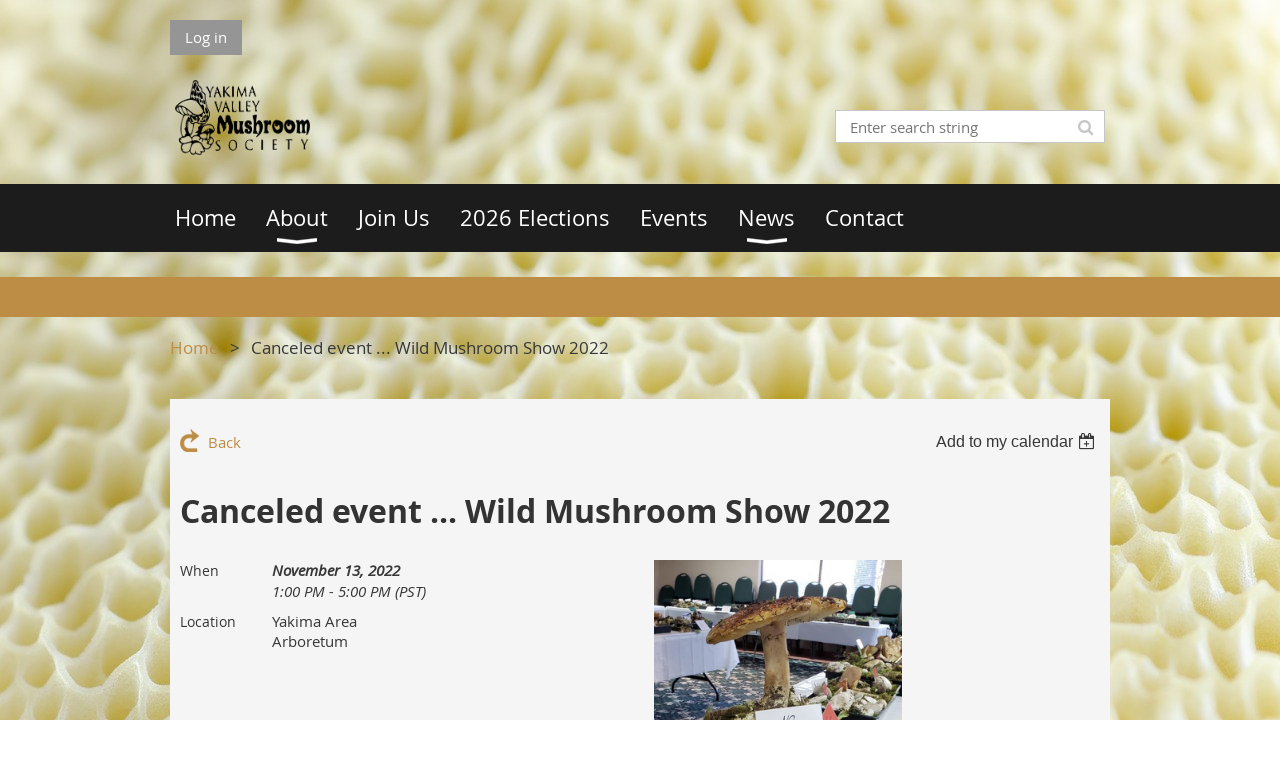

--- FILE ---
content_type: text/html; charset=utf-8
request_url: https://yvms.org/event-4978483
body_size: 9410
content:
<!DOCTYPE html>
<!--[if lt IE 7 ]><html lang="en" class="no-js ie6 "><![endif]-->
<!--[if IE 7 ]><html lang="en" class="no-js ie7 "> <![endif]-->
<!--[if IE 8 ]><html lang="en" class="no-js ie8 "> <![endif]-->
<!--[if IE 9 ]><html lang="en" class="no-js ie9 "><![endif]-->
<!--[if (gt IE 9)|!(IE)]><!--><html lang="en" class="no-js "> <!--<![endif]-->
  <head id="Head1">
		<link rel="stylesheet" type="text/css" href="https://kit-pro.fontawesome.com/releases/latest/css/pro.min.css" />
<meta name="viewport" content="width=device-width, initial-scale=1.0">
<link href="https://sf.wildapricot.org/BuiltTheme/whiteboard_lunchbag_brown.v3.0/current/532c83eb/Styles/combined.css" rel="stylesheet" type="text/css" /><link href="https://yvms.org/resources/theme/customStyles.css?t=637593548460000000" rel="stylesheet" type="text/css" /><link href="https://yvms.org/resources/theme/user.css?t=637259366520000000" rel="stylesheet" type="text/css" /><link href="https://live-sf.wildapricot.org/WebUI/built9.11.0-db59b40/scripts/public/react/index-84b33b4.css" rel="stylesheet" type="text/css" /><link href="https://live-sf.wildapricot.org/WebUI/built9.11.0-db59b40/css/shared/ui/shared-ui-compiled.css" rel="stylesheet" type="text/css" /><script type="text/javascript" language="javascript" id="idJavaScriptEnvironment">var bonaPage_BuildVer='9.11.0-db59b40';
var bonaPage_AdminBackendUrl = '/admin/';
var bonaPage_StatRes='https://live-sf.wildapricot.org/WebUI/';
var bonaPage_InternalPageType = { isUndefinedPage : false,isWebPage : false,isAdminPage : false,isDialogPage : false,isSystemPage : true,isErrorPage : false,isError404Page : false };
var bonaPage_PageView = { isAnonymousView : true,isMemberView : false,isAdminView : false };
var WidgetMode = 0;
var bonaPage_IsUserAnonymous = true;
var bonaPage_ThemeVer='532c83eb637259366520000000637593548460000000'; var bonaPage_ThemeId = 'whiteboard_lunchbag_brown.v3.0'; var bonaPage_ThemeVersion = '3.0';
var bonaPage_id='18008'; version_id='';
if (bonaPage_InternalPageType && (bonaPage_InternalPageType.isSystemPage || bonaPage_InternalPageType.isWebPage) && window.self !== window.top) { var success = true; try { var tmp = top.location.href; if (!tmp) { top.location = self.location; } } catch (err) { try { if (self != top) { top.location = self.location; } } catch (err) { try { if (self != top) { top = self; } success = false; } catch (err) { success = false; } } success = false; } if (!success) { window.onload = function() { document.open('text/html', 'replace'); document.write('<ht'+'ml><he'+'ad></he'+'ad><bo'+'dy><h1>Wrong document context!</h1></bo'+'dy></ht'+'ml>'); document.close(); } } }
try { function waMetricsGlobalHandler(args) { if (WA.topWindow.waMetricsOuterGlobalHandler && typeof(WA.topWindow.waMetricsOuterGlobalHandler) === 'function') { WA.topWindow.waMetricsOuterGlobalHandler(args); }}} catch(err) {}
 try { if (parent && parent.BonaPage) parent.BonaPage.implementBonaPage(window); } catch (err) { }
try { document.write('<style type="text/css"> .WaHideIfJSEnabled, .HideIfJSEnabled { display: none; } </style>'); } catch(err) {}
var bonaPage_WebPackRootPath = 'https://live-sf.wildapricot.org/WebUI/built9.11.0-db59b40/scripts/public/react/';</script><script type="text/javascript" language="javascript" src="https://live-sf.wildapricot.org/WebUI/built9.11.0-db59b40/scripts/shared/bonapagetop/bonapagetop-compiled.js" id="idBonaPageTop"></script><script type="text/javascript" language="javascript" src="https://live-sf.wildapricot.org/WebUI/built9.11.0-db59b40/scripts/public/react/index-84b33b4.js" id="ReactPublicJs"></script><script type="text/javascript" language="javascript" src="https://live-sf.wildapricot.org/WebUI/built9.11.0-db59b40/scripts/shared/ui/shared-ui-compiled.js" id="idSharedJs"></script><script type="text/javascript" language="javascript" src="https://live-sf.wildapricot.org/WebUI/built9.11.0-db59b40/General.js" id=""></script><script type="text/javascript" language="javascript" src="https://sf.wildapricot.org/BuiltTheme/whiteboard_lunchbag_brown.v3.0/current/532c83eb/Scripts/combined.js" id=""></script><title>Yakima Valley Mushroom Society - Canceled event ... Wild Mushroom Show 2022</title>
<meta name="apple-itunes-app" content="app-id=1220348450, app-argument="><link rel="search" type="application/opensearchdescription+xml" title="yvms.org" href="/opensearch.ashx" /></head>
  <body id="PAGEID_18008" class="publicContentView LayoutMain">
<div class="mLayout layoutMain state1" id="mLayout">

<script type="text/javascript">
/*
var layoutState = document.getElementById('mLayout');
var rsStateWidth1 = 960;
var rsStateWidth2 = 600;
var rsStateWidth3 = 320;

function SetStateLayout()
{
	var bodyWidth = BonaPage.getInnerWidth();

	layoutState.className = layoutState.className.replace(/\s?state\d+/g,"");

	if( bodyWidth >= rsStateWidth1 )
		layoutState.className += ' state1';
	if( bodyWidth >= rsStateWidth2 && bodyWidth < rsStateWidth1 )
		layoutState.className += ' state2';
	if( bodyWidth < rsStateWidth2 )
		layoutState.className += ' state3';

	// message
	if( !document.getElementById('textWidth') )
	{
		var firstEl = layoutState.getElementsByTagName('div')[0];
		var newDivElem = document.createElement('div');
		newDivElem.id = 'textWidth';
		layoutState.insertBefore(newDivElem, firstEl);
	}
	document.getElementById('textWidth').innerHTML = 'bodyWidth: ' + bodyWidth;
}


jq$(function(){

	SetStateLayout();

	if (window.addEventListener)
	{
		window.addEventListener('resize', function() { SetStateLayout(); }, false);
		window.addEventListener("orientationchange", function() { SetStateLayout(); }, false);
	}

});*/

</script> <!-- header zone -->
		<div class="zoneHeader1">
			<div class="container_12">
				<div class="s1_grid_12 s2_grid_12 s3_grid_12">
<div id="id_Header" data-componentId="Header" class="WaPlaceHolder WaPlaceHolderHeader" style=""><div style=""><div id="id_fylOOTM" class="WaGadgetFirst WaGadgetLoginButton  gadgetStyleNone" style="" data-componentId="fylOOTM" ><div class="alignLeft">
  <div class="loginBoxLinkContainer">
    <a class="loginBoxLinkButton" href="https://yvms.org/Sys/Login">Log in</a>
  </div>
  </div>
</div><div id="id_eMr3Iif" data-componentId="eMr3Iif" class="WaLayoutContainer" style=""><table cellspacing="0" cellpadding="0" class="WaLayoutTable" style=""><tr data-componentId="eMr3Iif_row" class="WaLayoutRow"><td id="id_HPK8wYC" data-componentId="HPK8wYC" class="WaLayoutItem" style="width:69%;"><div id="id_MeOSePI" class="WaLayoutPlaceHolder placeHolderContainer" data-componentId="MeOSePI" style=""><div style=""><div id="id_PF3nATf" class="WaGadgetOnly WaGadgetCustomHTML  gadgetStyleNone" style="margin-top:5px;margin-right:5px;margin-bottom:5px;margin-left:5px;" data-componentId="PF3nATf" ><div class="gadgetStyleBody " style=""  data-areaHeight="auto">
<img src="https://yakimavalleymushroomsociety.wildapricot.org/resources/Pictures/YVMS%20Logo.png" alt="YVMS logo" height="75"></div>
</div></div></div></td><td style="" data-componentId="HPK8wYC_separator" class="WaLayoutSeparator"><div style="width: inherit;"></div></td><td id="id_223lJck" data-componentId="223lJck" class="WaLayoutItem" style="width:31%;"><div id="id_4c61r5q" class="WaLayoutPlaceHolder placeHolderContainer" data-componentId="4c61r5q" style=""><div style=""><div id="id_c2aB9Np" class="WaGadgetOnly WaGadgetSiteSearch  gadgetStyleNone" style="margin-top:35px;margin-right:5px;margin-bottom:5px;margin-left:5px;" data-componentId="c2aB9Np" ><div class="gadgetStyleBody " style=""  data-areaHeight="auto">
<div class="searchBoxOuter alignRight">
	<div class="searchBox">
<form method="post" action="https://yvms.org/Sys/Search" id="id_c2aB9Np_form" class="generalSearchBox"  data-disableInAdminMode="true">
<span class="searchBoxFieldContainer"><input class="searchBoxField" type="text" name="searchString" id="idid_c2aB9Np_searchBox" value="" maxlength="300" autocomplete="off"  placeholder="Enter search string"></span>
<div class="autoSuggestionBox" id="idid_c2aB9Np_resultDiv"></div>
</form></div>
	</div>
	<script type="text/javascript">
		(function(){

			function init()
			{
				var model = {};
				model.gadgetId = 'idid_c2aB9Np';
				model.searchBoxId = 'idid_c2aB9Np_searchBox';
				model.resultDivId = 'idid_c2aB9Np_resultDiv';
				model.selectedTypes = '31';
				model.searchTemplate = 'https://yvms.org/Sys/Search?q={0}&types={1}&page={2}';
				model.searchActionUrl = '/Sys/Search/DoSearch';
				model.GoToSearchPageTextTemplate = 'Search for &#39;{0}&#39;';
				model.autoSuggest = true;
				var WASiteSearch = new WASiteSearchGadget(model);
			}

			jq$(document).ready(init);
		}) ();
	</script>
</div>
</div></div></div></td></tr></table> </div><div id="id_yOhi7Wr" class="WaGadgetLast WaGadgetMenuHorizontal  menuStyle002" style="margin-top:5px;margin-right:5px;margin-bottom:5px;margin-left:5px;" data-componentId="yOhi7Wr" ><div class="menuBackground"></div>
<div class="menuInner">
	<ul class="firstLevel">
<li class=" ">
	<div class="item">
		<a href="https://yvms.org/" title="Home"><span>Home</span></a>
</div>
</li>
	
<li class=" dir">
	<div class="item">
		<a href="https://yvms.org/About" title="About"><span>About</span></a>
<ul class="secondLevel">
<li class=" ">
	<div class="item">
		<a href="https://yvms.org/History-Mission" title="History &amp; Mission"><span>History &amp; Mission</span></a>
</div>
</li>
	
<li class=" ">
	<div class="item">
		<a href="https://yvms.org/help" title="Using the website"><span>Using the website</span></a>
</div>
</li>
	
</ul>
</div>
</li>
	
<li class=" ">
	<div class="item">
		<a href="https://yvms.org/membership" title="Join Us"><span>Join Us</span></a>
</div>
</li>
	
<li class=" ">
	<div class="item">
		<a href="https://yvms.org/Elections" title="2026 Elections"><span>2026 Elections</span></a>
</div>
</li>
	
<li class=" ">
	<div class="item">
		<a href="https://yvms.org/events" title="Events"><span>Events</span></a>
</div>
</li>
	
<li class=" dir">
	<div class="item">
		<a href="https://yvms.org/news" title="News"><span>News</span></a>
<ul class="secondLevel">
<li class=" ">
	<div class="item">
		<a href="https://yvms.org/Memorial-to-Dick-LaFramboise" title="Memorial to Dick LaFramboise"><span>Memorial to Dick LaFramboise</span></a>
</div>
</li>
	
</ul>
</div>
</li>
	
<li class=" ">
	<div class="item">
		<a href="https://yvms.org/Contact" title="Contact"><span>Contact</span></a>
</div>
</li>
	
</ul>
</div>

<script type="text/javascript">
	jq$(function()
	{
		var gadgetHorMenu = jq$('#id_yOhi7Wr'),
			gadgetHorMenuContainer = gadgetHorMenu.find('.menuInner'),
			firstLevelMenu = gadgetHorMenu.find('ul.firstLevel'),
			holderInitialMenu = firstLevelMenu.children(),
			outsideItems = null,
			phantomElement = '<li class="phantom"><div class="item"><a href="#"><span>&#x2261;</span></a><ul class="secondLevel"></ul></div></li>',
			placeHolder = gadgetHorMenu.parents('.WaLayoutPlaceHolder'),
			placeHolderId = placeHolder && placeHolder.attr('data-componentId'),
			mobileState = false,
			rsStateWidth2 = 617,
			isTouchSupported = !!(('ontouchstart' in window) || (window.DocumentTouch && document instanceof DocumentTouch) || (navigator.msPointerEnabled && navigator.msMaxTouchPoints));


		function resizeMenu()
		{
			var i,
				len,
				fitMenuWidth = 0,
				menuItemPhantomWidth = 80;

			// background track
			gadgetHorMenu.find('.menuBackground').css(
			{
				'width': jq$('body').width(),
				'left': ( ( jq$('body').width() - gadgetHorMenu.width() ) * -0.5 )
			});

			firstLevelMenu.html( holderInitialMenu).removeClass('adapted').css({ width: 'auto' }); // restore initial menu

			if( !gadgetHorMenuContainer.find('.menuButton').size() )
			{
				gadgetHorMenuContainer.prepend('<div class="menuButton"></div>');

				gadgetHorMenuContainer.find('.menuButton').on("click",function()
				{
					gadgetHorMenuContainer.find('ul.firstLevel').toggle();
					return false;
				});

				jq$('body').on("click",function()
				{
					if( mobileState )
						gadgetHorMenuContainer.find('ul.firstLevel').hide();
				});
			}

			// for state 3
			if( jq$(window).width() < rsStateWidth2 && mobileState == false )
			{
				gadgetHorMenuContainer.find('ul.firstLevel').attr('style','');
				mobileState = true;

				return false;
			}

			if( jq$(window).width() >= rsStateWidth2 )
			{
				gadgetHorMenuContainer.find('ul.firstLevel').attr('style','');
				mobileState = false;
			}


			if( firstLevelMenu.width() > gadgetHorMenuContainer.width() ) // if menu oversize
			{
				menuItemPhantomWidth = firstLevelMenu.addClass('adapted').append( phantomElement).children('.phantom').width();

				for( i = 0, len = holderInitialMenu.size(); i <= len; i++ )
				{
					fitMenuWidth += jq$( holderInitialMenu.get(i) ).width();

					if( fitMenuWidth + menuItemPhantomWidth > gadgetHorMenuContainer.width() )
					{
						outsideItems = firstLevelMenu.children(':gt('+(i-1)+'):not(.phantom)').remove();
						firstLevelMenu.find('.phantom > .item > ul').append( outsideItems);
						break;
					}
				}
				gadgetHorMenu.find('.phantom > .item > a').click(function(){ return false; });
			}

			disableFirstTouch();

			firstLevelMenu.css( 'width', '' ); // restore initial menu width
			firstLevelMenu.children().removeClass('last-child').eq(-1).addClass('last-child'); // add last-child mark
		}

		resizeMenu();

		jq$(window).resize(function()
		{
			resizeMenu();
		});

		jq$(window).load(function(){
			resizeMenu();
		});

		function onLayoutColumnResized(sender, args)
		{
			args = args || {};

			if (placeHolderId && (placeHolderId == args.leftColPlaceHolderId || placeHolderId == args.rightColPlaceHolderId))
			{
				resizeMenu();
			}
		}

		BonaPage.addPageStateHandler(BonaPage.PAGE_PARSED, function() { WA.Gadgets.LayoutColumnResized.addHandler(onLayoutColumnResized); });
		BonaPage.addPageStateHandler(BonaPage.PAGE_UNLOADED, function() { WA.Gadgets.LayoutColumnResized.removeHandler(onLayoutColumnResized); });


        function disableFirstTouch()
        {
          if (!isTouchSupported) return;


          jq$('#id_yOhi7Wr').find('.menuInner li.dir > .item > a').on( 'click', function(event)
          {
            if( !this.touchCounter )
              this.touchCounter = 0;

            if( this.touchCounter >= 1 )
            {
              this.touchCounter = 0;
              return true;
            }
            this.touchCounter++;

            if (!mobileState)
            {
              WA.stopEventDefault(event);
            }
          });

          jq$('#id_yOhi7Wr').find('.menuInner li.dir > .item > a').on( 'mouseout', function(event)
          {
            if( !this.touchCounter )
              this.touchCounter = 0;
            this.touchCounter = 0;
          });
        }

        disableFirstTouch();

	});
</script></div></div>
</div></div>
			</div>
		</div>
		<div class="zoneHeader2">
			<div class="container_12">
				<div class="s1_grid_12 s2_grid_12 s3_grid_12">
<div id="id_Header1" data-componentId="Header1" class="WaPlaceHolder WaPlaceHolderHeader1" style=""><div style=""><div id="id_nvEppi5" data-componentId="nvEppi5" class="WaLayoutContainerOnly" style=""><table cellspacing="0" cellpadding="0" class="WaLayoutTable" style=""><tr data-componentId="nvEppi5_row" class="WaLayoutRow"><td id="id_zL3lBYU" data-componentId="zL3lBYU" class="WaLayoutItem" style="width:100%;"></td></tr></table> </div></div>
</div></div>
			</div>
		</div>
		<div class="zoneHeader3">
			<div class="container_12">
				<div class="s1_grid_12 s2_grid_12 s3_grid_12">
<div id="id_Header2" data-componentId="Header2" class="WaPlaceHolder WaPlaceHolderHeader2" style=""><div style=""><div id="id_GsQDnbD" class="WaGadgetOnly WaGadgetBreadcrumbs  gadgetStyleNone" style="" data-componentId="GsQDnbD" ><div class="gadgetStyleBody " style=""  data-areaHeight="auto">
<ul>
<li><a href="https://yvms.org/">Home</a></li>
<li class="last">Canceled event ... Wild Mushroom Show 2022</li>
</ul>
</div>
</div></div>
</div></div>
			</div>
		</div>
		<div class="zoneHeader4">
			<div class="container_12">
				<div class="s1_grid_12 s2_grid_12 s3_grid_12">
<div id="id_Header3" data-componentId="Header3" class="WaPlaceHolder WaPlaceHolderHeader3" style=""><div style=""><div id="id_ccFKeOu" data-componentId="ccFKeOu" class="WaLayoutContainerOnly" style="background-color:#F5F5F5;"><table cellspacing="0" cellpadding="0" class="WaLayoutTable" style=""><tr data-componentId="ccFKeOu_row" class="WaLayoutRow"><td id="id_94PqBgi" data-componentId="94PqBgi" class="WaLayoutItem" style="width:100%;"><div id="id_eWej6c2" class="WaLayoutPlaceHolder placeHolderContainer" data-componentId="eWej6c2" style=""><div style="padding-top:10px;padding-right:10px;padding-bottom:10px;padding-left:10px;"><div id="id_HdIIETy" class="WaGadgetFirst WaGadgetEvents  gadgetStyleNone WaGadgetEventsStateDetails" style="" data-componentId="HdIIETy" >



<form method="post" action="" id="form">
<div class="aspNetHidden">
<input type="hidden" name="__VIEWSTATE" id="__VIEWSTATE" value="C755ZjCqokNG/+pjMApzNMzi4h3/Ab+rpB2H2/RZUSZOd1aA46fQYmvL/+MvnfQB60sDfe2qlrJh0HPrZhtkafQ65dihV0tYmZk3xZnZQo8fcB0airMr7/8BviQjYJdvWbZecnKvC8tTrMFoEFL46EI8RfL//zyYgcUnFuTNsj4B/b1urj6EgLTqEIcmZllbeq6V1+0K3ueOWstUUEw2Mfv4MhJll7pUO0aIVFIt5uS/bJ8qgG5q18iW23LWT21wdpon8Z0E0vRYv8U/B4xVghxrvq+6OqHtpFo0FSHg7OUz7KXz" />
</div>

    
    <input type="hidden" name="FunctionalBlock1$contentModeHidden" id="FunctionalBlock1_contentModeHidden" value="1" />



       
  <div id="idEventsTitleMainContainer" class="pageTitleOuterContainer">
    <div id="idEventBackContainer" class="pageBackContainer">
      <a id="FunctionalBlock1_ctl00_eventPageViewBase_ctl00_ctl00_back" class="eventBackLink" href="javascript: history.back();">Back</a>
    </div>
      
    <div id="idEventViewSwitcher" class="pageViewSwitcherOuterContainer">
      
<div class="cornersContainer"><div class="topCorners"><div class="c1"></div><div class="c2"></div><div class="c3"></div><div class="c4"></div><div class="c5"></div></div></div>
  <div class="pageViewSwitcherContainer"><div class="d1"><div class="d2"><div class="d3"><div class="d4"><div class="d5"><div class="d6"><div class="d7"><div class="d8"><div class="d9"><div class="inner">
    <div id="init-add-event-to-calendar-dropdown-4978483" class="semantic-ui" style="color: inherit; background: transparent;"></div>
    <script>
      function initAddEventToCalendarDropDown4978483()
      {
        if (typeof window.initAddEventToCalendarDropDown !== 'function') { return; }
      
        const domNodeId = 'init-add-event-to-calendar-dropdown-4978483';
        const event = {
          id: '4978483',
          title: 'Canceled event ... Wild Mushroom Show 2022',
          description: '           Update : Unfortunately due to snow and freezing temperatures the wild mushroom show has been canceled. We will try again in 2023           The Yakima Valley Mushroom Society welcomes you to our Wild Mushroom show 2022 !    This event is FREE and open to the public. People of all ages are encouraged to come learn about all the different varieties of mushrooms. Roughly 100 different types of mushrooms will be on display and each will be labeled and categorized as edible, poisonous, or valueless as food.    Prepare to be AMAZED and make new &amp;quot;fungi&amp;quot; discoveries during the Yakima Valley Mushroom Societies annual Wild Mushroom Show!    Find mushrooms shaped like pig&amp;#39;s ears or even smelling like fried chicken. Some will be as small as a grain of rice and others as big as a flat screen TV.    Now is your chance to learn what that vomit-like looking stuff is growing in your lawn. This family friendly event will appeal to people of all ages.    Admission: FREE        '.replace(/\r+/g, ''),
          location: 'Yakima Area Arboretum',
          url: window.location.href,
          allDay: 'True' === 'False',
          start: '2022-11-13T21:00:00Z', 
          end: '2022-11-14T01:00:00Z',
          sessions: [{"title":"Canceled event ... Wild Mushroom Show 2022","start":"2022-11-13T21:00:00Z","end":"2022-11-14T01:00:00Z","allDay":false}]
        };
      
        window.initAddEventToCalendarDropDown(event, domNodeId);
      }    
    
      window.BonaPage.addPageStateHandler(window.BonaPage.PAGE_PARSED, initAddEventToCalendarDropDown4978483);

    </script>
  </div></div></div></div></div></div></div></div></div></div></div>
<div class="cornersContainer"><div class="bottomCorners"><div class="c5"></div><div class="c4"></div><div class="c3"></div><div class="c2"></div><div class="c1"></div></div></div>

    </div>
    <div class="pageTitleContainer eventsTitleContainer">
      <h1 class="pageTitle SystemPageTitle">
        Canceled event ... Wild Mushroom Show 2022
      </h1>
    </div>
  </div>
      

      


<div class="boxOuterContainer boxBaseView"><div class="cornersContainer"><div class="topCorners"><div class="c1"></div><div class="c2"></div><div class="c3"></div><div class="c4"></div><div class="c5"></div><!--[if gt IE 6]><!--><div class="r1"><div class="r2"><div class="r3"><div class="r4"><div class="r5"></div></div></div></div></div><!--<![endif]--></div></div><div  class="boxContainer"><div class="d1"><div class="d2"><div class="d3"><div class="d4"><div class="d5"><div class="d6"><div class="d7"><div class="d8"><div class="d9"><div class="inner">
      
    <div class="boxBodyOuterContainer"><div class="cornersContainer"><div class="topCorners"><div class="c1"></div><div class="c2"></div><div class="c3"></div><div class="c4"></div><div class="c5"></div><!--[if gt IE 6]><!--><div class="r1"><div class="r2"><div class="r3"><div class="r4"><div class="r5"></div></div></div></div></div><!--<![endif]--></div></div><div  class="boxBodyContainer"><div class="d1"><div class="d2"><div class="d3"><div class="d4"><div class="d5"><div class="d6"><div class="d7"><div class="d8"><div class="d9"><div class="inner">
          
        <div class="boxBodyInfoOuterContainer boxBodyInfoViewFill"><div class="cornersContainer"><div class="topCorners"><div class="c1"></div><div class="c2"></div><div class="c3"></div><div class="c4"></div><div class="c5"></div><!--[if gt IE 6]><!--><div class="r1"><div class="r2"><div class="r3"><div class="r4"><div class="r5"></div></div></div></div></div><!--<![endif]--></div></div><div  class="boxBodyInfoContainer"><div class="d1"><div class="d2"><div class="d3"><div class="d4"><div class="d5"><div class="d6"><div class="d7"><div class="d8"><div class="d9"><div class="inner">
              
            

<div class="boxInfoContainer">
  <ul class="boxInfo">
    <li class="eventInfoStartDate">
      <label class="eventInfoBoxLabel">When</label>
      <div class="eventInfoBoxValue"><strong>November 13, 2022</strong></div>
    </li>
    <li id="FunctionalBlock1_ctl00_eventPageViewBase_ctl00_ctl00_eventInfoBox_startTimeLi" class="eventInfoStartTime">
      <label class="eventInfoBoxLabel">&nbsp;</label>
      <div class="eventInfoBoxValue"><span><div id="FunctionalBlock1_ctl00_eventPageViewBase_ctl00_ctl00_eventInfoBox_startTimeLocalizePanel" client-tz-item="America/Los_Angeles" client-tz-formatted=" (PST)">
	1:00 PM - 5:00 PM
</div></span></div>
    </li>
    
    
    
    
    <li id="FunctionalBlock1_ctl00_eventPageViewBase_ctl00_ctl00_eventInfoBox_locationLi" class="eventInfoLocation">
      <label class="eventInfoBoxLabel">Location</label>
      <div class="eventInfoBoxValue"><span>Yakima Area Arboretum</span></div>
    </li>
    
    
  </ul>
</div>

            
<div class="registrationInfoContainer">
  
  
</div>

              
            
              
            

            
                
            
              
          <div class="clearEndContainer"></div></div></div></div></div></div></div></div></div></div></div></div><div class="cornersContainer"><div class="bottomCorners"><!--[if gt IE 6]><!--><div class="r1"><div class="r2"><div class="r3"><div class="r4"><div class="r5"></div></div></div></div></div><!--<![endif]--><div class="c5"></div><div class="c4"></div><div class="c3"></div><div class="c2"></div><div class="c1"></div></div></div></div>

          <div class="boxBodyContentOuterContainer"><div class="cornersContainer"><div class="topCorners"><div class="c1"></div><div class="c2"></div><div class="c3"></div><div class="c4"></div><div class="c5"></div><!--[if gt IE 6]><!--><div class="r1"><div class="r2"><div class="r3"><div class="r4"><div class="r5"></div></div></div></div></div><!--<![endif]--></div></div><div  class="boxBodyContentContainer fixedHeight"><div class="d1"><div class="d2"><div class="d3"><div class="d4"><div class="d5"><div class="d6"><div class="d7"><div class="d8"><div class="d9"><div class="inner gadgetEventEditableArea">
                  <p><img src="/resources/Pictures/wild%20mushroom%20show%202.jpg" alt="" title="" border="0" width="248" height="510" style="margin-left: auto; margin-right: auto; display: block;"></p>

<p><br></p>

<p><font style="font-size: 18px;"><strong>&nbsp;Update : Unfortunately due to snow and freezing temperatures the wild mushroom show has been canceled. We will try again in 2023&nbsp;</strong></font></p>

<p><font style="font-size: 18px;"><strong><br></strong></font></p>

<p><font style="font-size: 18px;"><strong>The Yakima Valley Mushroom Society welcomes you to our Wild Mushroom show 2022 !</strong></font></p>

<p>This event is <font style="font-size: 18px;"><strong>FREE</strong></font> and open to the public. People of all ages are encouraged to come learn about all the different varieties of mushrooms.&nbsp;<span>Roughly 100 different types of mushrooms will be on display and each will be labeled and categorized as edible, poisonous, or valueless as food.</span></p>

<p><font color="#050505" face="Segoe UI Historic, Segoe UI, Helvetica, Arial, sans-serif">Prepare to be AMAZED and make new "fungi" discoveries during the Yakima Valley Mushroom Societies annual Wild Mushroom Show!</font></p>

<p><font color="#050505" face="Segoe UI Historic, Segoe UI, Helvetica, Arial, sans-serif">Find mushrooms shaped like pig's ears or even smelling like fried chicken. Some will be as small as a grain of rice and others as big as a flat screen TV.</font></p>

<p><font color="#050505" face="Segoe UI Historic, Segoe UI, Helvetica, Arial, sans-serif">Now is your chance to learn what that vomit-like looking stuff is growing in your lawn. This family friendly event will appeal to people of all ages.</font></p>

<p><font color="#050505" face="Segoe UI Historic, Segoe UI, Helvetica, Arial, sans-serif">Admission: FREE</font></p>

<p><br></p>
              <div class="clearEndContainer"></div></div></div></div></div></div></div></div></div></div></div></div><div class="cornersContainer"><div class="bottomCorners"><!--[if gt IE 6]><!--><div class="r1"><div class="r2"><div class="r3"><div class="r4"><div class="r5"></div></div></div></div></div><!--<![endif]--><div class="c5"></div><div class="c4"></div><div class="c3"></div><div class="c2"></div><div class="c1"></div></div></div></div>
        
      <div class="clearEndContainer"></div></div></div></div></div></div></div></div></div></div></div></div><div class="cornersContainer"><div class="bottomCorners"><!--[if gt IE 6]><!--><div class="r1"><div class="r2"><div class="r3"><div class="r4"><div class="r5"></div></div></div></div></div><!--<![endif]--><div class="c5"></div><div class="c4"></div><div class="c3"></div><div class="c2"></div><div class="c1"></div></div></div></div>
       
  <div class="clearEndContainer"></div></div></div></div></div></div></div></div></div></div></div></div><div class="cornersContainer"><div class="bottomCorners"><!--[if gt IE 6]><!--><div class="r1"><div class="r2"><div class="r3"><div class="r4"><div class="r5"></div></div></div></div></div><!--<![endif]--><div class="c5"></div><div class="c4"></div><div class="c3"></div><div class="c2"></div><div class="c1"></div></div></div></div>



<script>
    var isBatchWizardRegistration = false;
    if (isBatchWizardRegistration) 
    {
        var graphqlOuterEndpoint = '/sys/api/graphql';;
        var batchEventRegistrationWizard = window.createBatchEventRegistrationWizard(graphqlOuterEndpoint);
        
        batchEventRegistrationWizard.openWizard({
            eventId: 4978483
        });
    }
</script>

 

  
<div class="aspNetHidden">

	<input type="hidden" name="__VIEWSTATEGENERATOR" id="__VIEWSTATEGENERATOR" value="2AE9EEA8" />
</div></form></div><div id="id_CiKamh5" class="WaGadgetLast WaGadgetSharingButtons  gadgetStyleNone" style="" data-componentId="CiKamh5" ><div class="gadgetStyleBody " style=""  data-areaHeight="auto">
<div class="orientationHorizontal">

		
	        <div class="socialSharingButton">
<!-- https://developers.facebook.com/docs/plugins/like-button/ -->
<div id="fb-root"></div>
<script>(function(d, s, id) {
  var js, fjs = d.getElementsByTagName(s)[0];
  if (d.getElementById(id)) return;
  js = d.createElement(s); js.id = id;
  js.src = "//connect.facebook.net/en_GB/all.js#xfbml=1";
  fjs.parentNode.insertBefore(js, fjs);
}(document, 'script', 'facebook-jssdk'));</script>

<div class="fb-like" data-send="false" data-layout="button_count" data-width="450" data-show-faces="false" data-share="true"></div></div>
		
	        <div class="socialSharingButton">
<!-- https://dev.twitter.com/docs/tweet-button -->
<a href="https://twitter.com/share" class="twitter-share-button" data-count="horizontal">Tweet</a>
 
<script>!function(d,s,id){var js,fjs=d.getElementsByTagName(s)[0];if(!d.getElementById(id)){js=d.createElement(s);js.id=id;js.src="//platform.twitter.com/widgets.js";fjs.parentNode.insertBefore(js,fjs);}}(document,"script","twitter-wjs");</script></div>
		
	        <div class="socialSharingButton">
<!-- https://developer.linkedin.com/plugins/share-plugin-generator -->
<script src="//platform.linkedin.com/in.js" type="text/javascript"></script>
<script type="IN/Share" data-counter="right"></script></div>
</div>

</div>
</div></div></div></td></tr></table> </div></div>
</div></div>
			</div>
		</div>
		<!-- /header zone -->

<!-- content zone -->
	<div class="zoneContent">
		<div class="container_12">
			<div class="s1_grid_12 s2_grid_12 s3_grid_12">
</div>
		</div>
	</div>
	<!-- /content zone -->

<!-- footer zone -->
		<div class="zoneFooter1">
			<div class="container_12">
				<div class="s1_grid_12 s2_grid_12 s3_grid_12">
<div id="id_Footer" data-componentId="Footer" class="WaPlaceHolder WaPlaceHolderFooter" style=""><div style=""><div id="id_I77qGOl" data-componentId="I77qGOl" class="WaLayoutContainerOnly" style="background-color:#5E4623;"><table cellspacing="0" cellpadding="0" class="WaLayoutTable" style=""><tr data-componentId="I77qGOl_row" class="WaLayoutRow"><td id="id_moEGNSQ" data-componentId="moEGNSQ" class="WaLayoutItem" style="width:33%;"><div id="id_KvhgiNi" class="WaLayoutPlaceHolder placeHolderContainer" data-componentId="KvhgiNi" style=""><div style=""><div id="id_F3veFze" class="WaGadgetOnly WaGadgetContent  gadgetStyleNone" style="text-align: center; vertical-align: middle;margin-right:10px;margin-left:10px;" data-componentId="hD2fEF4" ><div class="gadgetStyleBody gadgetContentEditableArea" style="" data-editableArea="0" data-areaHeight="auto">
<h4><font face="Arial, Helvetica, sans-serif"><font style="font-size: 36px;" color="#ffffff">In Case of</font> <font style="font-size: 36px;" color="#ff0000">Poisoning</font></font></h4><p><font color="#ffffff">In case of poisoning, seek medical assistance immediately. </font></p><p><font color="#ffffff">Call </font><font color="#ff0000"><strong>1-800-222-1222</strong></font><font color="#ffffff"> for your local poison center or dial 9-1-1 for emergencies.</font></p><p><img src="/resources/Pictures/WA%20Poison%20Center%20logo.PNG" alt="Washington Poison Center logo" title="Washington Poison Center logo" border="0" style="margin-left: auto; margin-right: auto; display: block;"><br></p></div>
</div></div></div></td><td style="" data-componentId="moEGNSQ_separator" class="WaLayoutSeparator"><div style="width: inherit;"></div></td><td id="id_XJ8T2bO" data-componentId="XJ8T2bO" class="WaLayoutItem" style="width:33%;"><div id="id_MBVDC5v" class="WaLayoutPlaceHolder placeHolderContainer" data-componentId="MBVDC5v" style=""><div style=""><div id="id_1HZDrPb" class="WaGadgetFirst WaGadgetContent  gadgetStyleNone" style="" data-componentId="1HZDrPb" ><div class="gadgetStyleBody gadgetContentEditableArea" style="" data-editableArea="0" data-areaHeight="auto">
<h1><font color="#ffffff">Sitemap</font></h1></div>
</div><div id="id_j8vMWMK" class="WaGadgetLast WaGadgetSiteMap  gadgetStyleNone" style="color: white;margin-bottom:10px;" data-componentId="j8vMWMK" ><div class="gadgetStyleBody " style=""  data-areaHeight="auto">
<ul class="level1">
    <li>
	<a href="https://yvms.org/">Home</a>

</li>

<li>
	<a href="https://yvms.org/About">About</a>

<ul class="level2plus">
<li>
	<a href="https://yvms.org/History-Mission">History &amp; Mission</a>

</li>

<li>
	<a href="https://yvms.org/help">Using the website</a>

</li>

</ul>
</li>

<li>
	<a href="https://yvms.org/membership">Join Us</a>

</li>

<li>
	<a href="https://yvms.org/Elections">2026 Elections</a>

</li>

<li>
	<a href="https://yvms.org/events">Events</a>

</li>

<li>
	<a href="https://yvms.org/news">News</a>

<ul class="level2plus">
<li>
	<a href="https://yvms.org/Memorial-to-Dick-LaFramboise">Memorial to Dick LaFramboise</a>

</li>

</ul>
</li>

<li>
	<a href="https://yvms.org/Contact">Contact</a>

</li>

</ul>


</div>
</div></div></div></td><td style="" data-componentId="XJ8T2bO_separator" class="WaLayoutSeparator"><div style="width: inherit;"></div></td><td id="id_c5CUoam" data-componentId="c5CUoam" class="WaLayoutItem" style="width:33%;"><div id="id_nQLNfGe" class="WaLayoutPlaceHolder placeHolderContainer" data-componentId="nQLNfGe" style=""><div style=""><div id="id_OR38DQk" class="WaGadgetOnly WaGadgetFacebookPagePlugin  gadgetStyleNone" style="margin-top:10px;margin-right:10px;margin-bottom:10px;margin-left:10px;" data-componentId="OR38DQk" ><div class="gadgetStyleBody " style=""  data-areaHeight="auto">
<script type="text/javascript">
  (function ()
  {
    'use strict';

    function initializeGadget()
    {
	  if (window.WaFacebookPagePluginManager)
	  {
		WaFacebookPagePluginManager.createGadget({ id: 'OR38DQk' }, 
		{ 
			facebookPagePluginContainerId: 'facebook_OR38DQk'
		});
	  }	  
	}

    if(window.BonaPage) { BonaPage.addPageStateHandler(BonaPage.PAGE_PARSED, initializeGadget, BonaPage.HANDLERTYPE_ALWAYS); }
  })();
</script>

<div id="facebook_OR38DQk">  
<div class="fb-page" style="width: 100%;" 
  data-href="https://www.facebook.com/YVMushrooms"
  data-width="300"
  data-height="400"
  data-hide-cover="false" 
  data-show-facepile="false" 
  data-show-posts="true"></div>
</div>

</div>
</div></div></div></td></tr></table> </div></div>
</div></div>
			</div>
		</div>
		<div class="zoneFooter2">
			<div class="container_12">
				<div class="s1_grid_12 s2_grid_12 s3_grid_12">
<div id="id_Footer1" data-componentId="Footer1" class="WaPlaceHolder WaPlaceHolderFooter1" style=""><div style=""><div id="id_YjrDfFC" class="WaGadgetOnly WaGadgetContent  gadgetStyleNone" style="background-color:#5E4623;" data-componentId="YjrDfFC" ><div class="gadgetStyleBody gadgetContentEditableArea" style="" data-editableArea="0" data-areaHeight="auto">
<p style="line-height: 12px;" align="center"><font style="font-size: 12px;" color="#F0F0F0"><em>©&nbsp;2011&nbsp;-&nbsp;2020&nbsp;Yakima&nbsp;Valley&nbsp;Mushroom&nbsp;Society</em></font></p>

<p style="line-height: 12px;" align="center"><font style="font-size: 12px;" color="#F0F0F0"><em>The&nbsp;Yakima&nbsp;Valley&nbsp;Mushroom&nbsp;Society&nbsp;is&nbsp;a&nbsp;501(c)7&nbsp;nonprofit&nbsp;corporation&nbsp;incorporated&nbsp;in&nbsp;the&nbsp;State&nbsp;of&nbsp;Washington.&nbsp;PO&nbsp;Box&nbsp;9971,&nbsp;Yakima,&nbsp;WA&nbsp;98908.</em></font></p><br></div>
</div></div>
</div></div>
			</div>
		</div>
		<div class="zoneFooter3">
			<div class="container_12">
				<div class="s1_grid_12 s2_grid_12 s3_grid_12">
</div>
<div class="s1_grid_12 s2_grid_12 s3_grid_12">
<div id="idFooterPoweredByContainer">
	<span id="idFooterPoweredByWA">
Powered by <a href="http://www.wildapricot.com" target="_blank">Wild Apricot</a> Membership Software</span>
</div>
</div>
</div>
		</div>
		<!-- /footer zone -->

<div id="idCustomJsContainer" class="cnCustomJsContainer">
<!-- Global site tag (gtag.js) - Google Analytics -->
<script async src="https://www.googletagmanager.com/gtag/js?id=UA-177009998-1">
try
{
    
}
catch(err)
{}</script>
<script>
try
{
    
  window.dataLayer = window.dataLayer || [];
  function gtag(){dataLayer.push(arguments);}
  gtag('js', new Date());

  gtag('config', 'UA-177009998-1');

}
catch(err)
{}</script>
</div>
</div></body>
</html>
<script type="text/javascript">if (window.BonaPage && BonaPage.setPageState) { BonaPage.setPageState(BonaPage.PAGE_PARSED); }</script>

--- FILE ---
content_type: text/css
request_url: https://yvms.org/resources/theme/user.css?t=637259366520000000
body_size: 97
content:
body
{background-repeat: no-repeat;
background-size: cover;
background-attachment: fixed;
}